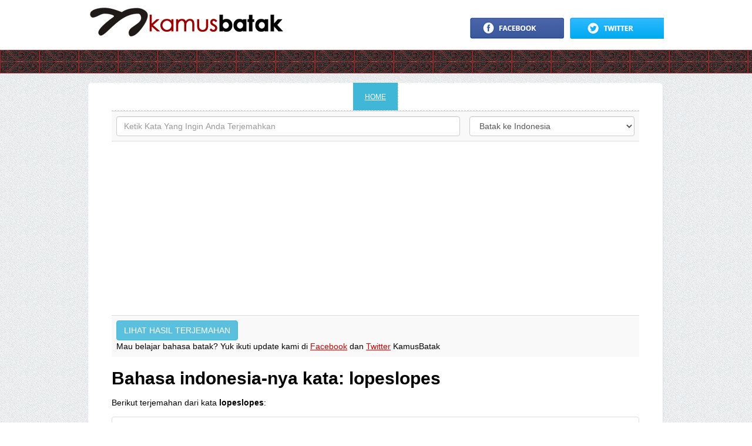

--- FILE ---
content_type: text/html; charset=UTF-8
request_url: https://www.kamusbatak.com/indonesia/lopeslopes.html
body_size: 2363
content:
<!DOCTYPE html>
<html lang="id-ID">
<head>
	<meta name="viewport" content="width=device-width, initial-scale=1">
	<!-- Always force latest IE rendering engine (even in intranet) & Chrome Frame. Remove this if you use the .htaccess -->
    <meta http-equiv="X-UA-Compatible" content="IE=edge,chrome=1" />
  		
<title>Bahasa indonesia-nya kata: lopeslopes</title>

<link rel="shortcut icon" href="https://www.kamusbatak.com/favicon.png">
<meta name="description" content="Terjemahan bahasa indonesia-nya kata lopeslopes adalah: sarung" />
<meta name="keyword" content="sarung,lopeslopes" />

    <meta property="og:url" content="https://www.kamusbatak.com/indonesia/lopeslopes.html" />
    <meta property="og:type" content="article" />
    <meta property="og:title" content="Bahasa indonesia-nya kata: lopeslopes" />
    <meta property="og:image" content="https://www.kamusbatak.com/themes/kamus/images/logo.png" />
    <meta property="og:site_name" content="Kamus Bahasa Batak Online Terlengkap" />
    <meta property="og:description" content="Terjemahan bahasa indonesia-nya kata lopeslopes adalah: sarung" />
    <link rel="canonical" href="https://www.kamusbatak.com/indonesia/lopeslopes.html" />
    <link rel="dns-prefetch" href="twitter.com">




<link rel="stylesheet" href="https://www.kamusbatak.com/themes/kamus/css/bootstrap.min.css">



<link rel="stylesheet" media="screen and (max-width: 720px)" href="https://www.kamusbatak.com/themes/kamus/css/style_mobile.css" />
<link rel="stylesheet" media="screen and (min-width: 720px)" href="https://www.kamusbatak.com/themes/kamus/css/style.css" />



<script async src="https://pagead2.googlesyndication.com/pagead/js/adsbygoogle.js?client=ca-pub-7869287409594164"
     crossorigin="anonymous"></script>




</head>
<body>

	<!-- START OF HEADER -->
	<div id="header-wrap">
	    	<div id="header">
						
				<!-- LOGO -->
				<a href="https://www.kamusbatak.com/"><img class="logo" src="https://www.kamusbatak.com/themes/kamus/images/logo.png" alt="KamusBatak.Com" /></a>

				<!-- SOCIAL NAV -->
				<ul class="social-nav">
					<li style="width:160px;"><a href="https://www.facebook.com/kamusbatakcom" target="_blank"><img src="https://www.kamusbatak.com/themes/kamus/images/fb-button.png" border="0" /></a></li>
					<li style="width:160px;"><a href="https://twitter.com/kamusbatakcom" target="_blank"><img src="https://www.kamusbatak.com/themes/kamus/images/twitter-button.png" border="0" /></a></li>
				</ul>
				
								
	        </div><!-- end of #header -->
    </div>
    <!-- END OF HEADER-->
	<div style="height:40px; background:url(https://www.kamusbatak.com/themes/kamus/images/gorga.png);">&nbsp;</div>
		
	<!-- CONTENT AREA --><br />
    <div id="main-wrap" class="clearfix">
        
		<!-- SLIDER WRAP -->
        <div id="slider-wrap" class="clearfix">
			
			<!-- INNER WRAP -->
        	<div class="inner-wrap clearfix">

			<div class="slider-upp">
            					<ul class="nav">
					<li><a href="https://www.kamusbatak.com/" class="activeSlide">HOME</a></li>
                    									</ul>                
							</div><!-- end of .slider-nave -->
            
						<!-- INFO HEADING -->
						<div class="home-contents">
                        
<!-- INFO TEXT -->
<p class="launch-intro">
<form action="https://www.kamusbatak.com/kamus" method="post">
<div class="index_terjemahkan">
<table class="table table-striped">
<tr>
<td><input type="text" value="" name="teks" placeholder="Ketik Kata Yang Ingin Anda Terjemahkan" size="40" class="form form-control"></td>
<td><select name="bahasa" class="form form-control">
<option value="batak">Batak ke Indonesia</option>
<option value="indonesia">Indonesia ke Batak</option>
</select></td>
</tr>

<tr>
<td colspan="2">

<script async src="https://pagead2.googlesyndication.com/pagead/js/adsbygoogle.js?client=ca-pub-7869287409594164"
     crossorigin="anonymous"></script>
<!-- Kamusbatak-Ads -->
<ins class="adsbygoogle"
     style="display:block"
     data-ad-client="ca-pub-7869287409594164"
     data-ad-slot="1569011541"
     data-ad-format="auto"
     data-full-width-responsive="true"></ins>
<script>
     (adsbygoogle = window.adsbygoogle || []).push({});
</script>

</td>
</tr>

<tr>
<td colspan="2"><input type="submit" name="submit" value="LIHAT HASIL TERJEMAHAN" class="btn btn-info" /><br />Mau belajar bahasa batak? Yuk ikuti update kami di <a href="https://www.facebook.com/kamusbatakcom" target="_blank" title="Facebook KamusBatak">Facebook</a> dan <a href="https://twitter.com/kamusbatakcom" target="_blank" title="Facebook KamusBatak">Twitter</a> KamusBatak</td>
</tr>
</table>
</div>
</form>


						<h1>Bahasa indonesia-nya kata: lopeslopes</h1><br />
						
						Berikut terjemahan dari kata <strong>lopeslopes</strong>:<br /><br />
						<div class="panel panel-default">
						  <div class="panel-body">
							<strong>(Bahasa Indonesia)</strong> - sarung
													  </div>
						</div>
						
												<div class="panel panel-default">
						  <div class="panel-body">
						  <strong><u>Contoh Kalimat:</u></strong><br /><br />
														<i> laean lumbang hian lumanglumang lotaki lopeslopes =  suka longgar sekali yatim ketoki sarung</i><br /><br />
													  </div>
						</div>
												
						<a href="https://member.thebrandmasterclass.id/aff/4276/10/" target="_blank"><img src="https://www.kamusbatak.com/upload/upload/brand_900.png" border="0" /></a><br /><br />
Cari terjemahan bahasa batak lainnya di <a href="http://www.kamusbatak.com/" title="KamusBatak.Com">Kamus Bahasa Batak Online Terlengkap</a>
<br /><br />						
                        </div><!-- end of .home-contents -->                       
			
            </div>
			<!-- END OF INNER WRAP -->
			
			<div class="bottomfooter" style="margin-top:-5px; padding:5px;">
			<center>
				<a href="https://www.facebook.com/kamusbatakcom" target="_blank"><img src="https://www.kamusbatak.com/themes/kamus/images/fb-button.png" border="0" /></a>
				<a href="https://twitter.com/kamusbatakcom" target="_blank"><img src="https://www.kamusbatak.com/themes/kamus/images/twitter-button.png" border="0" /></a>
			</center>
			</div>
            
        </div>
		<!-- END OF SLIDER WRAP -->
		
		<!-- FOOTER -->
        <div id="footer">
        	<p>Copyright &copy; 2016 KamusBatak.Com, all rights reserved - made with love by Makler Simandalahi<br /></p>
						                        <br />
        </div>
		
    </div>
	<!-- END OF CONTENT AREA -->

	<div id="dark"></div><!-- end of #dark -->

	
	<!-- jQuery Easing Plugin -->
	<!--<script type="text/javascript" src="https://www.kamusbatak.com/themes/kamus/css/js/jquery.easing.1.3.js" async></script>-->
	<!-- Cycle Plugin -->
	<!--<script type="text/javascript" src="https://www.kamusbatak.com/themes/kamus/css/js/jquery.cycle.all.js"></script>-->
	<!-- jQuery Countdown Plugin -->
	<!--<script type="text/javascript" src="https://www.kamusbatak.com/themes/kamus/css/js/jquery.countdown.js"></script>-->
	<!-- jQuery Forms Plugin for Ajax Submit -->
    <!--<script type="text/javascript" src="https://www.kamusbatak.com/themes/kamus/css/js/jquery.form.js"></script>-->
	<!-- jQuery Validate Plugin -->
    <!--<script type="text/javascript" src="https://www.kamusbatak.com/themes/kamus/css/js/jquery.validate.js"></script>-->
	<!-- jQuery Background Position Plugin-->
    <!--<script type="text/javascript" src="https://www.kamusbatak.com/themes/kamus/css/js/jquery.backgroundPosition.js"></script>-->
	<!-- Custom Script File -->
	<!--<script type="text/javascript" src="https://www.kamusbatak.com/themes/kamus/css/js/script.js" async></script>-->



</body>
</html>

--- FILE ---
content_type: text/html; charset=utf-8
request_url: https://www.google.com/recaptcha/api2/aframe
body_size: 267
content:
<!DOCTYPE HTML><html><head><meta http-equiv="content-type" content="text/html; charset=UTF-8"></head><body><script nonce="Wi0YnOpJo440SHgAK65-Dw">/** Anti-fraud and anti-abuse applications only. See google.com/recaptcha */ try{var clients={'sodar':'https://pagead2.googlesyndication.com/pagead/sodar?'};window.addEventListener("message",function(a){try{if(a.source===window.parent){var b=JSON.parse(a.data);var c=clients[b['id']];if(c){var d=document.createElement('img');d.src=c+b['params']+'&rc='+(localStorage.getItem("rc::a")?sessionStorage.getItem("rc::b"):"");window.document.body.appendChild(d);sessionStorage.setItem("rc::e",parseInt(sessionStorage.getItem("rc::e")||0)+1);localStorage.setItem("rc::h",'1768926423645');}}}catch(b){}});window.parent.postMessage("_grecaptcha_ready", "*");}catch(b){}</script></body></html>

--- FILE ---
content_type: text/css
request_url: https://www.kamusbatak.com/themes/kamus/css/style.css
body_size: 4315
content:
a,abbr,acronym,address,applet,article,aside,audio,big,blockquote,body,canvas,caption,cite,code,dd,del,details,dfn,div,dl,dt,em,embed,fieldset,figcaption,figure,footer,form,h1,h2,h3,h4,h5,h6,header,hgroup,html,iframe,img,ins,kbd,label,legend,li,mark,menu,nav,object,ol,output,p,pre,q,ruby,s,samp,section,small,span,strike,sub,summary,sup,table,tbody,td,tfoot,th,thead,time,tr,tt,ul,var,video{margin:0;padding:0;border:0;font-size:100%;font:inherit;vertical-align:baseline}article,aside,details,figcaption,figure,footer,header,hgroup,menu,nav,section{display:block}body{line-height:1}ol,ul{list-style:none}blockquote,q{quotes:none}blockquote:after,blockquote:before,q:after,q:before{content:'';content:none}table{border-collapse:collapse;border-spacing:0}body{background:url(../images/bg.png) repeat;color:#000;font:14px Arial,Helvetica,"Trebuchet MS",sans-serif}h1,h2,h3,h4,h5,h6{font-weight:700}h1{font-size:30px}h2{font-size:24px}h3{font-size:18px}h4{font-size:14px}h5{font-size:12px}h6{font-size:10px}a{text-decoration:underline;color:#c00}a:active,a:visited{color:#c00}a:hover{color:#036;text-decoration:none}.clearfix:after,.clearfix:before{content:"\0020";display:block;height:0;overflow:hidden}.clearfix:after{clear:both}.clearfix{zoom:1}#header-wrap{background:#fff}#header-wrap #header{overflow:hidden;position:relative;width:980px;height:85px;margin:0 auto}#header-wrap #header .logo{position:absolute;top:10px;left:0}#header-wrap #header h5{position:absolute;top:22px;left:155px;padding-left:15px;border-left:1px solid #dde1e5;height:35px;line-height:35px;font-family:DroidSansRegular,Arial,Helvetica,sans-serif;font-size:14px;color:#b4bec3;font-weight:400}#header-wrap #header .social-nav{overflow:hidden;position:absolute;top:30px;right:0}#header-wrap #header .social-nav li{float:left;margin-left:10px}#header-wrap #header .social-nav li a{display:inline-block;width:24px;height:24px}#header-wrap #header .social-nav li a.twitter{background:url(../images/twitter-sprite.png) no-repeat 0 0}#header-wrap #header .social-nav li a.facebook{background:url(../images/facebook-sprite.png) no-repeat 0 0}#header-wrap #header .social-nav li a.flickr{background:url(../images/flickr-sprite.png) no-repeat 0 0}#header-wrap #header .social-nav li a.rss{background:url(../images/rss-sprite.png) no-repeat 0 0}.line{background:url(../images/line.png) repeat-x;height:2px;margin-bottom:64px}#main-wrap{width:980px;margin:0 auto}#main-wrap #count-down{width:425px;height:95px;margin:0 auto 60px;padding:0 0 0 35px}#main-wrap #count-down1{width:850px;height:230px;margin:0;padding:0}.countdown_row{background:#330;margin-bottom:15px}//.countdown_row .countdown_section{float:left;width:65px;height:68px;padding:15px 10px 10px 10px;background:url(../images/timer-bg.png) no-repeat;margin:0 20px 0 0;text-align:center;font-family:DroidSansRegular,Arial,Helvetica,sans-serif;font-size:12px;color:#b0b9be}.countdown_row .countdown_section{float:left;width:65px;height:68px;padding:15px 10px 10px 10px;margin:0 20px 0 0;text-align:center;font-family:DroidSansRegular,Arial,Helvetica,sans-serif;font-size:12px;color:#b0b9be}.countdown_row .countdown_section .countdown_amount{display:inline-block;width:65px;margin-bottom:5px;font-family:"232MKSDRoundLightRegular",Arial,Helvetica,sans-serif;font-size:42px;color:#757d81;border-bottom:1px dashed #ccd2d5}//#main-wrap #slider-wrap{clear:both;position:relative;top:0;width:978px;height:509px;margin:0 0 25px 0;background-color:#fff;-webkit-border-radius:6px;-moz-border-radius:6px;border-radius:6px;-moz-box-shadow:1px 1px 1px #ddd;-webkit-box-shadow:1px 1px 1px #ddd;box-shadow:1px 1px 1px #ddd}#main-wrap #slider-wrap{clear:both;position:relative;top:0;width:978px;margin:0 0 25px 0;background-color:#fff;-webkit-border-radius:6px;-moz-border-radius:6px;border-radius:6px;-moz-box-shadow:1px 1px 1px #ddd;-webkit-box-shadow:1px 1px 1px #ddd;box-shadow:1px 1px 1px #ddd}#main-wrap #slider-wrap .inner-wrap{padding:0 40px 0 40px;text-align:left}#slider-wrap .inner-wrap .slider{position:relative;width:898px}//#slider-wrap .inner-wrap .slider .slide{position:absolute;width:898px;height:359px;padding-top:50px}#slider-wrap .inner-wrap .slider .slide{width:898px;padding-top:50px}#slider-wrap .inner-wrap .slide h1.page-title{font-family:"232MKSDRoundLightRegular",Arial,Helvetica,sans-serif;font-size:36px;color:#757d81;text-transform:uppercase;margin-bottom:15px;padding-top:15px}#slider-wrap .inner-wrap h1.home-title{border-bottom:none;font-family:"232MKSDRoundLightRegular",Arial,Helvetica,sans-serif;font-size:36px;color:#757d81;text-transform:uppercase;margin-bottom:5px;margin-top:15px}.colored{color:#41b7d8}#slider-wrap .inner-wrap .slide .home-contents{overflow:hidden}#slider-wrap .inner-wrap .slide .slide-contents{overflow:hidden}#slider-wrap .inner-wrap .slide .home-contents p.launch-intro{font-family:DroidSansRegular,Arial,Helvetica,sans-serif;font-size:13px;color:#a0a8ad;line-height:21px;padding-bottom:20px;margin-bottom:40px}//#slider-wrap .inner-wrap .slide .home-contents p.launch-intro{font-family:DroidSansRegular,Arial,Helvetica,sans-serif;font-size:13px;color:#a0a8ad;line-height:21px;padding-bottom:20px;margin-bottom:40px;border-bottom:1px dashed #ccd2d5}.slide .home-contents #subscribe{width:520px;margin:0 auto 70px;position:relative}.slide .home-contents #subscribe p{float:left}.slide .home-contents #subscribe p.input-wrap{overflow:hidden;background:url(../images/email-input-bg.png) no-repeat;width:369px;height:43px;padding:10px 10px 0 10px;margin:0 10px 0 0}.slide .home-contents #subscribe p.input-wrap-email{position:relative;background:url(../images/email-input-bg.png) no-repeat;width:369px;height:43px;padding:10px 10px 0 10px;margin:0 10px 0 0}.slide .home-contents #subscribe p.input-wrap-email input{height:30px;width:369px;border:none;outline:0;font-family:DroidSansRegular,Arial,Helvetica,sans-serif;font-size:13px;color:#a0a8ad;line-height:30px}.ie7 .slide .home-contents #subscribe p.input-wrap-email input{background:0 0}.slide .home-contents #subscribe p.input-wrap-email.error{background:url(../images/error-email-bg.png) no-repeat}.slide .home-contents #subscribe p.input-wrap input{height:30px;width:369px;border:none;outline:0;font-family:DroidSansRegular,Arial,Helvetica,sans-serif;font-size:13px;color:#a0a8ad;line-height:30px}.ie7 .slide .home-contents #subscribe p.input-wrap input{background:0 0}.slide .home-contents #subscribe #submit{background:0 0;border:none;background:url(../images/subscribe.png) no-repeat;width:109px;height:53px}.slide .home-contents #subscribe #submit:focus,.slide .home-contents #subscribe #submit:hover{background:url(../images/subscribe.png) no-repeat 0 -63px}.slide .home-contents #subscribe label.error{position:absolute;width:300px;height:25px;top:60px;left:0;padding:5px 0 5px 0;color:red;text-align:left;font:14px DroidSansRegular,Arial,Helvetica,sans-serif}.slide .home-contents #subscribe .required{color:#006}#subscribe #subscribe-loader{display:none;width:16px;height:16px;float:left;position:absolute;top:22px;right:-10px}#subscribe #thanks{display:none;color:#41b7d8;margin:10px 0 0;font:14px DroidSansRegular,Arial,Helvetica,sans-serif}.slide .home-contents #subscribe #submit:focus{background:url(../images/subscribe-hover.png) no-repeat}.slide .home-contents #subscribe #submit:hover{cursor:pointer}#slider-wrap .slider-nave{position:absolute;top:0;left:40px;z-index:10;overflow:hidden;height:38px;border-bottom:1px dashed #ccd2d5;width:898px;margin:0;padding-bottom:10px;text-align:center}#slider-wrap .slider-nave .nav{overflow:hidden}#slider-wrap .slider-nave .nav li{display:inline;border-right:1px dashed #ccd2d5;padding:18px 0 18px 0;height:12px;margin:0 -2px}#slider-wrap .slider-nave .nav li a{display:inline-block;font-family:DroidSansRegular,Arial,Helvetica,sans-serif;font-size:12px;color:#41b7d8;padding:0 20px 0 20px;height:48px;line-height:48px;text-transform:uppercase}#slider-wrap .slider-nave .nav li:hover{background-color:#41b7d8}#slider-wrap .slider-nave .nav li:focus{background-color:#41b7d8}#slider-wrap .slider-nave .nav li:hover a{color:#fff}#slider-wrap .slider-nave .nav li:hover a{color:#fff}#slider-wrap .slider-nave .nav li a.activeSlide{background:#41b7d8;color:#fff}#slider-wrap .slider-upp{bottom:15px;left:40px;z-index:10;overflow:hidden;height:48px;border-bottom:1px dashed #ccd2d5;width:898px;margin:0 auto;text-align:center}#slider-wrap .slider-upp .nav{overflow:hidden}#slider-wrap .slider-upp .nav li{display:inline;border-right:1px dashed #ccd2d5;padding:18px 0 18px 0;height:12px;margin:0 -2px}#slider-wrap .slider-upp .nav li a{display:inline-block;font-family:DroidSansRegular,Arial,Helvetica,sans-serif;font-size:12px;color:#41b7d8;padding:0 20px 0 20px;height:48px;line-height:48px;text-transform:uppercase}#slider-wrap .slider-upp .nav li:hover{background-color:#41b7d8}#slider-wrap .slider-upp .nav li:focus{background-color:#41b7d8}#slider-wrap .slider-upp .nav li:hover a{color:#000}#slider-wrap .slider-upp .nav li a.activeSlide{background:#41b7d8;color:#fff}#slider-wrap a.prev-slide{display:inline-block;position:absolute;top:190px;left:-20px;background:url(../images/left-arrow.png) no-repeat 0 0;height:48px;width:48px}#slider-wrap a.prev-slide:focus,#slider-wrap a.prev-slide:hover{background:url(../images/left-arrow.png) no-repeat 0 -58px}#slider-wrap a.next-slide{display:inline-block;position:absolute;top:190px;right:-20px;background:url(../images/right-arrow.png) no-repeat 0 0;height:48px;width:48px}#slider-wrap a.next-slide:focus,#slider-wrap a.next-slide:hover{background:url(../images/right-arrow.png) no-repeat 0 -58px}#footer{overflow:hidden;font-family:DroidSansRegular,Arial,Helvetica,sans-serif;font-size:13px;color:#a0a8ad;text-align:center}#footer p{line-height:21px}#footer a{color:#7c858b}#footer a:hover{text-decoration:underline}#footer a:focus{text-decoration:underline}//.slide{background:#fff;padding-top:30px}.slide{background:#fff;padding-top:4px}.slide .twitter-contents{position:relative;text-align:left;font-family:DroidSansRegular,Arial,Helvetica,sans-serif;font-size:13px;color:#a0a8ad}.slide .twitter-contents .twitter-ico{position:absolute;top:-25px;left:80px}.slide .twitter-contents h1.page-title{text-align:center;margin-bottom:60px}#twitter_update_list{overflow:hidden;margin:0 0 0 30px}#twitter_update_list li{position:relative;overflow:hidden;float:left;min-height:107px;width:172px;padding:0 22px 0 0;margin:0 21px 0 0;border-right:1px dashed #ccd2d5;font-family:DroidSansRegular,Arial,Helvetica,sans-serif;font-size:13px;color:#a0a8ad;line-height:21px}.slide .twitter-contents #twitter_update_list li>a{color:#a0a8ad}.slide .twitter-contents #twitter_update_list li>span a{color:#41b7d8}.slide .twitter-contents #twitter_update_list li .time-ago{position:absolute;bottom:0;left:0;color:#bfc5c8}.slide .twitter-contents #twitter_update_list li .time-ago:hover,.slide .twitter-contents .tweet-list li .time-ago:focus{text-decoration:underline}.slide .news-updates{text-align:left}.slider .slide .news-updates h1.page-title{text-align:center;margin-bottom:30px}.slide .news-updates #news-list{overflow:hidden;width:898px;position:relative;margin-bottom:30px}.slide .news-updates #news-list .news-slides{overflow:hidden;width:898px;height:135px}#news-list .news-slides .news{overflow:hidden;float:left;width:400px;height:145px;padding:0 0 0 30px;margin-left:15px;border-right:1px dashed #ccd2d5;font-family:DroidSansRegular,Arial,Helvetica,sans-serif;font-size:13px;color:#a0a8ad}#news-list .news-slides .news h2{margin-bottom:7px}#news-list .news-slides .news h2 a{font-family:"232MKSDRoundLightRegular",Arial,Helvetica,sans-serif;font-size:24px;color:#525659}#news-list .news-slides .news h2:hover{text-decoration:underline}#news-list .news-slides .news .date-comments{overflow:hidden;font-family:DroidSansRegular,Arial,Helvetica,sans-serif;font-size:11px;color:#a0a8ad;margin-bottom:6px}#news-list .news-slides .news .date-comments a{color:#eb6251}#news-list .news-slides .news p{float:left;font-family:DroidSansRegular,Arial,Helvetica,sans-serif;font-size:13px;color:#a0a8ad;line-height:21px}#news-list .news-slides .news .more{float:left;font-family:DroidSansRegular,Arial,Helvetica,sans-serif;font-size:13px;color:#41b7d8}.news-updates .pagination{clear:both;overflow:hidden;text-align:center}.news-updates .pagination a{height:12px;background:url(../images/divider.png) no-repeat right center;padding:0 15px 0 5px;margin:0 5px 0 0;font-family:DroidSansRegular,Arial,Helvetica,sans-serif;font-size:12px;color:#aeb6be;line-height:12px}.news-updates .pagination a:focus,.news-updates .pagination a:hover{color:#41b7d8}.news-updates .pagination a.activeSlide{color:#41b7d8}.slider .slide .contact-us{text-align:center;font-family:DroidSansRegular,Arial,Helvetica,sans-serif;font-size:12px;color:#b9bec1}.slide .contact-us .contact-details{overflow:hidden;float:left;width:350px;text-align:left;margin:0 0 0 30px}.slide .contact-us .contact-details h2{font-family:"232MKSDRoundLightRegular",Arial,Helvetica,sans-serif;font-size:24px;color:#525659;margin-bottom:20px}.slide .contact-us .contact-details p{margin-bottom:20px;line-height:20px}.slide .contact-us .contact-details .contacts{overflow:hidden}.slide .contact-us .contact-details .contacts li{float:left;font-family:DroidSansRegular,Arial,Helvetica,sans-serif;font-size:13px;color:#a0a8ad;line-height:17px;margin:0 20px 0 0}.slide .contact-us .contact-details .contacts li a{color:#a0a8ad}.slide .contact-us .contact-details .contacts li.emailto{background:url(../images/envolpe.png) no-repeat left center;height:17px;padding:0 0 0 27px}.slide .contact-us .contact-details .contacts li.emailto:hover{text-decoration:underline}.slide .contact-us .contact-details .contacts li.contact-no{background:url(../images/phone.png) no-repeat left center;height:17px;padding:0 0 0 27px;margin-right:0}.slide .contact-us .contact-form{float:right;width:400px;text-align:left;padding:0 0 0 25px;border-left:1px dashed #ccd2d5}.slide .contact-us .contact-form p .input-container{position:relative;display:inline-block;float:left;background:url(../images/input-bg.png) no-repeat;width:187px;height:23px;padding-top:7px;margin:0 12px 12px 0;text-align:center}.slide .contact-us .contact-form p .input-container input{width:163px;height:13px;border:none;outline:0;font-family:DroidSansRegular,Arial,Helvetica,sans-serif;font-size:13px;color:#a0a8ad;line-height:13px}.ie7 .slide .contact-us .contact-form p .input-container input{background:0 0}.slide .contact-us .contact-form p.input-message{position:relative;clear:both;background:url(../images/message-input-bg.png) no-repeat;width:388px;height:57px;padding-top:12px;text-align:center;margin-bottom:10px}.slide .contact-us .contact-form p.input-message textarea{display:inline-block;overflow:hidden;width:364px;height:45px;border:none;outline:0;resize:none;font-family:DroidSansRegular,Arial,Helvetica,sans-serif;font-size:13px;color:#a0a8ad;line-height:13px}.ie7 .slide .contact-us .contact-form p.input-message textarea{background:0 0}.slide .contact-us .contact-form p.input-message label.error{position:absolute;top:75px}.slide .contact-us .contact-form p #message-submit{float:right;background:url(../images/submit-bg.png) no-repeat;width:71px;height:27px;border:none;margin-right:10px}.slide .contact-us .contact-form p #message-submit:focus,.slide .contact-us .contact-form p #message-submit:hover{cursor:pointer}.contact-us label.error{display:block;color:red;position:absolute;top:-20px;left:0;text-align:left}.contact-us label.error{width:195px;height:15px}.contact-form #message-sent{display:none}.contact-form #contact-loader{display:none;width:16px;height:16px;float:right;margin:6px 5px 0 0}#dark{width:100%;height:100%;position:fixed;top:0;left:0;z-index:200;background:url(../images/dark-bg.png) repeat;display:none}#news-data .post{display:none;position:absolute;z-index:320;top:100px;left:50%;margin-left:-352px;width:645px;padding:35px 30px 0 30px;background:#fff;-webkit-border-radius:6px;-moz-border-radius:6px;border-radius:6px;-moz-box-shadow:0 0 5px #9b9ea5;-webkit-box-shadow:0 0 5px #9b9ea5;box-shadow:0 0 5px #9b9ea5}#news-data .post .close{display:inline-block;float:right;margin:-12px 0 0 0;background:url(../images/close.png) no-repeat;width:38px;height:38px}#news-data .post h2.post-title{font-family:"232MKSDRoundLightRegular",Arial,Helvetica,sans-serif;font-size:24px;color:#525659;margin-bottom:5px}#news-data .post .date-comments{overflow:hidden;font-family:DroidSansRegular,Arial,Helvetica,sans-serif;font-size:11px;color:#a0a8ad;margin-bottom:12px;padding-bottom:18px;border-bottom:1px dashed #ccd2d5}#news-data .post .date-comments a{color:#eb6251}#news-data .post p{font-family:DroidSansRegular,Arial,Helvetica,sans-serif;font-size:13px;color:#a0a8ad;line-height:21px;margin-bottom:25px}#news-data .post #posts-comments h3#comments{font-family:"232MKSDRoundLightRegular",Arial,Helvetica,sans-serif;font-size:24px;color:#525659;margin-bottom:5px}#news-data .post .author{overflow:hidden;padding-bottom:30px;margin-bottom:30px;border-bottom:1px dashed #ccd2d5}#news-data .post #posts-comments{padding:25px 0 0 0;border-top:1px dashed #ccd2d5}#news-data .post #posts-comments .commentmetadata{font-family:DroidSansRegular,Arial,Helvetica,sans-serif;font-size:13px;color:#626262;line-height:22px}#news-data .post #posts-comments h3#comments{font-family:"232MKSDRoundLightRegular",Arial,Helvetica,sans-serif;font-size:24px;color:#525659;margin-bottom:25px}#news-data .post #posts-comments .commentmetadata .fn{font-family:DroidSansBold,Arial,Helvetica,sans-serif}#news-data .post #posts-comments .commentmetadata .on{font-family:DroidSansRegular,Arial,Helvetica,sans-serif;font-size:12px;color:#a0a8ad}.login-form{float:left;width:380px}.login-form .textinput{width:183px;height:30px;border:none;outline:0;font-family:DroidSansRegular,Arial,Helvetica,sans-serif;font-size:13px;color:#a0a8ad;padding-left:5px;background:url(../images/input-bg.png) no-repeat}.login-form .label{padding:5px}.left-form{margin-left:20px;width:480px;margin-right:5px;color:#666;float:right}.left-form ul{margin-left:30px;list-style:inherit}.left-form li{list-style:inherit;padding:3px}.register-form .textinput{width:183px;height:30px;border:none;outline:0;font-family:DroidSansRegular,Arial,Helvetica,sans-serif;font-size:13px;color:#a0a8ad;padding-left:5px;background:url(../images/input-bg.png) no-repeat}.register-form .label{padding:5px}.text-label{padding:5px}.input-187{width:183px;height:30px;border:none;outline:0;font-family:DroidSansRegular,Arial,Helvetica,sans-serif;font-size:13px;color:#a0a8ad;padding-left:5px;background:url(../images/input-187.png) no-repeat}.input-273{width:268px;height:30px;border:none;outline:0;font-family:DroidSansRegular,Arial,Helvetica,sans-serif;font-size:13px;color:#a0a8ad;padding-left:5px;background:url(../images/input-273.png) no-repeat}.input-375{width:370px;height:30px;border:none;outline:0;font-family:DroidSansRegular,Arial,Helvetica,sans-serif;font-size:13px;color:#a0a8ad;padding-left:5px;background:url(../images/input-375.png) no-repeat}.textarea-272{width:268px;height:70px;border:none;outline:0;font-family:DroidSansRegular,Arial,Helvetica,sans-serif;font-size:13px;color:#a0a8ad;padding-left:5px;background:url(../images/textarea-272.png) no-repeat}.textarea-375{width:370px;height:130px;border:none;outline:0;font-family:DroidSansRegular,Arial,Helvetica,sans-serif;font-size:13px;color:#a0a8ad;padding-left:5px;background:url(../images/textarea-375.png) no-repeat}.font_8{font-family:verdana;font-color:#000;font-size:8pt}.font_7{font-family:verdana;font-color:#000;font-size:7pt}.font_9{font-family:verdana;font-color:#000;font-size:9pt}.font_10{font-family:verdana;font-color:#000;font-size:10pt}.tableborder_1{BORDER-RIGHT:#000 2px solid;BORDER-LEFT:#000 2px solid;BORDER-BOTTOM:#000 2px solid;BORDER-TOP:#000 2px solid}.tableborder_2{BORDER-RIGHT:#000 2px solid;BORDER-LEFT:#000 2px solid;BORDER-BOTTOM:#000 2px solid;BORDER-TOP:#000 2px solid}.tableborder_3{BORDER-RIGHT:#fff 4px solid;BORDER-TOP:#fff 4px solid;BORDER-LEFT:#fff 4px solid;BORDER-BOTTOM:#fff 4px solid}.tableborder_4{BORDER-RIGHT:#ccc 1px solid;BORDER-TOP:#ccc 1px solid;BORDER-LEFT:#ccc 1px solid;BORDER-BOTTOM:#ccc 1px solid}.tableborder_5{BORDER-RIGHT:#fff 4px solid;BORDER-TOP:#fff 4px solid;BORDER-LEFT:#fff 4px solid;BORDER-BOTTOM:#fff 4px solid}#member_menu{margin-left:0}#member_menu ul{margin:0;padding:0;font-family:Helvetica,Arial,sans-serif;font-size:12px;color:#333}#member_menu ul li{vertical-align:top;text-align:center;display:inline-block;clear:none;float:left;width:90px;height:110px;overflow:hidden;margin-left:0;padding:5px;list-style-image:none;list-style-type:none;-moz-border-radius:5px;-webkit-border-radius:5px}#member_menu ul li{font-size:12px!important}.launch-intro tr,td{padding:5px;vertical-align:middle}.clearfix ul{list-style:disc}.clearfix li{list-style:inherit;padding:3px;margin-left:25px}.awesome{background:#222 url(/images/alert-overlay.png) repeat-x;display:inline-block;padding:5px 10px 6px;text-decoration:none;font-weight:700;line-height:1;-moz-border-radius:5px;-webkit-border-radius:5px;-moz-box-shadow:0 1px 3px #999;-webkit-box-shadow:0 1px 3px #999;border-bottom:1px solid #222;position:relative;cursor:pointer}.awesome:hover{-moz-box-shadow:0 1px 3px rgba(0,0,0,.5);-webkit-box-shadow:0 1px 3px rgba(0,0,0,.5);text-shadow:0 -1px 1px rgba(0,0,0,.25);border-bottom:1px solid rgba(0,0,0,.25)}.small.awesome{font-size:12px}.medium.awesome{font-size:14px}.large.awesome{font-size:15px;padding:8px 14px 9px}.blue.awesome{background-color:#2daebf}.blue.awesome:hover{background-color:#369}.red.awesome{color:#fff;background-color:#f30}.red.awesome:hover{background-color:#fc0}.magenta.awesome{background-color:#a9014b}.orange.awesome{background-color:#ff5c00}.yellow.awesome{background-color:#ffb515}.yellow.awesome:hover{background-color:#f96}.form-30{width:30%}.form-40{width:40%}.page-30{margin-top:-10px}.font-40{font-size:40px}.font-30{font-size:30px}.font-20{font-size:20px}.weepaging{background:#f2f2f2;color:#666;padding:4px 2px 4px 7px;border:1px solid #ddd;margin:0 0 1.5em}.weepaging p{font-size:14px}.weepaging p a:active,.weepaging p a:hover,.weepaging p a:link,.weepaging p a:visited{font-size:14px;color:#101aa7;text-decoration:none;background:#fff;padding:2px 5px;border:1px solid #ccc;margin-right:1px;font-weight:400}.weepaging p a:hover{background:#101aa7;color:#fff}.weepaging p span{text-decoration:none;background:#fff;padding:2px 5px;border:1px solid #ccc;color:#666;font-weight:400;margin-right:1px;font-size:14px}.weepaging *{margin:0}.weepaging h4{margin-top:-1.45em;padding:0;border:none}.btn-reddit{margin-top:20px}.register-form .register-form-1{width:60%}.register-form .form-isian{width:60%}.quickmenu{float:right;padding:10px;margin-right:-10px;margin-top:-11px}.breadcrumb li{margin:0;padding:0}#mobile_list{display:none}#regular_list{display:block}.logout h1{border-bottom:none;font-family:"232MKSDRoundLightRegular",Arial,Helvetica,sans-serif;font-size:36px;color:#757d81;text-transform:uppercase;margin-bottom:5px;margin-top:15px}img.fl{min-width:200px;height:auto}.bottomfooter{display:none}.video-container{position:relative;padding-bottom:56.25%;padding-top:30px;height:0;overflow:hidden}.video-container embed,.video-container iframe,.video-container object{position:absolute;top:0;left:0;width:100%;height:100%}